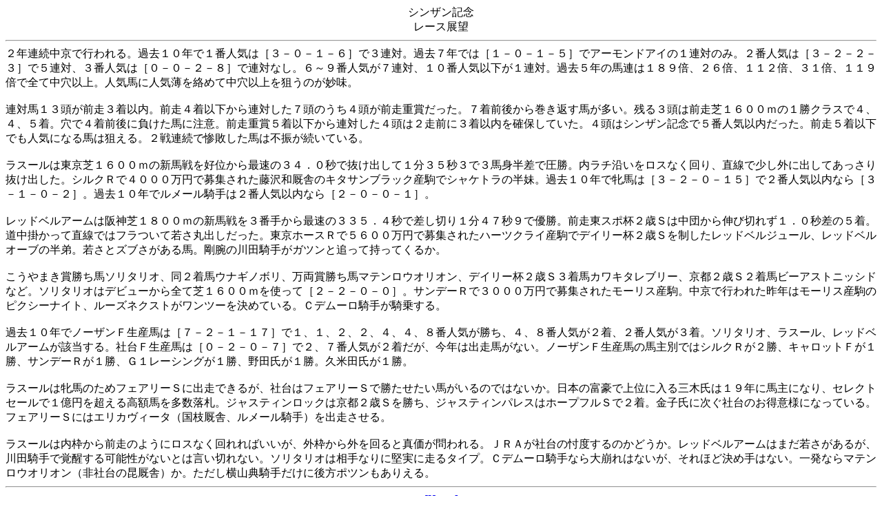

--- FILE ---
content_type: text/html
request_url: https://keiba-dojo.com/i/ke22/0109_11.shtml
body_size: 2045
content:
<HTML>
<HEAD>
<META NAME="CHTML" CONTENT="yes">
<META HTTP-EQUIV="Content-Type" CONTENT="text/html; charset=shift_jis">
<META NAME="description" CONTENT="シンザン記念展望｜ＷＡＫＵＷＡＫＵ競馬道場">
<META NAME="keywords" CONTENT="シンザン記念,展望">
<meta name="robots" content="index,follow">
<TITLE>シンザン記念展望｜ＷＡＫＵＷＡＫＵ競馬道場</TITLE>
</HEAD>
<BODY>
<CENTER>シンザン記念<BR>レース展望</CENTER>
<HR>
２年連続中京で行われる。過去１０年で１番人気は［３－０－１－６］で３連対。過去７年では［１－０－１－５］でアーモンドアイの１連対のみ。２番人気は［３－２－２－３］で５連対、３番人気は［０－０－２－８］で連対なし。６～９番人気が７連対、１０番人気以下が１連対。過去５年の馬連は１８９倍、２６倍、１１２倍、３１倍、１１９倍で全て中穴以上。人気馬に人気薄を絡めて中穴以上を狙うのが妙味。<br>
<br>
連対馬１３頭が前走３着以内。前走４着以下から連対した７頭のうち４頭が前走重賞だった。７着前後から巻き返す馬が多い。残る３頭は前走芝１６００ｍの１勝クラスで４、４、５着。穴で４着前後に負けた馬に注意。前走重賞５着以下から連対した４頭は２走前に３着以内を確保していた。４頭はシンザン記念で５番人気以内だった。前走５着以下でも人気になる馬は狙える。２戦連続で惨敗した馬は不振が続いている。<br>
<br>
ラスールは東京芝１６００ｍの新馬戦を好位から最速の３４．０秒で抜け出して１分３５秒３で３馬身半差で圧勝。内ラチ沿いをロスなく回り、直線で少し外に出してあっさり抜け出した。シルクＲで４０００万円で募集された藤沢和厩舎のキタサンブラック産駒でシャケトラの半妹。過去１０年で牝馬は［３－２－０－１５］で２番人気以内なら［３－１－０－２］。過去１０年でルメール騎手は２番人気以内なら［２－０－０－１］。<br>
<br>
レッドベルアームは阪神芝１８００ｍの新馬戦を３番手から最速の３３５．４秒で差し切り１分４７秒９で優勝。前走東スポ杯２歳Ｓは中団から伸び切れず１．０秒差の５着。道中掛かって直線ではフラついて若さ丸出しだった。東京ホースＲで５６００万円で募集されたハーツクライ産駒でデイリー杯２歳Ｓを制したレッドベルジュール、レッドベルオーブの半弟。若さとズブさがある馬。剛腕の川田騎手がガツンと追って持ってくるか。<br>
<br>
こうやまき賞勝ち馬ソリタリオ、同２着馬ウナギノボリ、万両賞勝ち馬マテンロウオリオン、デイリー杯２歳Ｓ３着馬カワキタレブリー、京都２歳Ｓ２着馬ビーアストニッシドなど。ソリタリオはデビューから全て芝１６００ｍを使って［２－２－０－０］。サンデーＲで３０００万円で募集されたモーリス産駒。中京で行われた昨年はモーリス産駒のピクシーナイト、ルーズネクストがワンツーを決めている。Ｃデムーロ騎手が騎乗する。<br>
<br>
過去１０年でノーザンＦ生産馬は［７－２－１－１７］で１、１、２、２、４、４、８番人気が勝ち、４、８番人気が２着、２番人気が３着。ソリタリオ、ラスール、レッドベルアームが該当する。社台Ｆ生産馬は［０－２－０－７］で２、７番人気が２着だが、今年は出走馬がない。ノーザンＦ生産馬の馬主別ではシルクＲが２勝、キャロットＦが１勝、サンデーＲが１勝、Ｇ１レーシングが１勝、野田氏が１勝。久米田氏が１勝。<br>
<br>
ラスールは牝馬のためフェアリーＳに出走できるが、社台はフェアリーＳで勝たせたい馬がいるのではないか。日本の富豪で上位に入る三木氏は１９年に馬主になり、セレクトセールで１億円を超える高額馬を多数落札。ジャスティンロックは京都２歳Ｓを勝ち、ジャスティンパレスはホープフルＳで２着。金子氏に次ぐ社台のお得意様になっている。フェアリーＳにはエリカヴィータ（国枝厩舎、ルメール騎手）を出走させる。<br>
<br>
ラスールは内枠から前走のようにロスなく回れればいいが、外枠から外を回ると真価が問われる。ＪＲＡが社台の忖度するのかどうか。レッドベルアームはまだ若さがあるが、川田騎手で覚醒する可能性がないとは言い切れない。ソリタリオは相手なりに堅実に走るタイプ。Ｃデムーロ騎手なら大崩れはないが、それほど決め手はない。一発ならマテンロウオリオン（非社台の昆厩舎）か。ただし横山典騎手だけに後方ポツンもありえる。<br>
<HR>
<CENTER>
<A HREF="../index.html">[Home]</A></CENTER>
</BODY>
</HTML>
